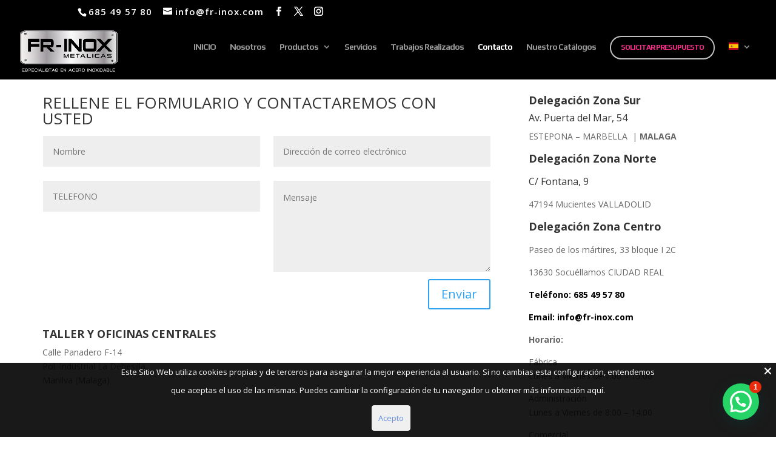

--- FILE ---
content_type: text/css
request_url: https://fr-inox.com/wp-content/uploads/titan-framework-cfc-css.css?ver=6.5.7
body_size: 203
content:
#cfc,#cfc .wpcf7-quiz-label,#cfc p,#cfc label{color:#000;}#cfc{background-color:#eaeaea;}#cfc,#cfc p{font-size:inherit;font-size:14px;}#cfc{padding:37px;}#cfc{margin:0px;}#cfc{border:5px solid;}#cfc{border-radius:12px;}#cfc{border-color:#000;}#cfc form input,#cfc form textarea{width:100%;}#cfc input,#cfc textarea{color:#5b5b5b;}#cfc input,#cfc textarea{background-color:#afafaf;}#cfc form input,#cfc form textarea{padding:0px;}#cfc form input,#cfc form textarea{margin-bottom:0px;}#cfc form input,#cfc form textarea{font-size:inherit;font-size:inheritpx;}#cfc form input,#cfc form textarea{border:0px solid;}#cfc form input,#cfc form textarea{border-radius:0px;}#cfc form input,#cfc form textarea{border-color:#ccc;}#cfc .wpcf7-submit{width:100%;}#cfc .wpcf7-submit{color:#fff;}#cfc .wpcf7-submit{background-color:#565656;}#cfc .wpcf7-submit:hover{color:#fff;}#cfc .wpcf7-submit:hover{background-color:#000;}#cfc .wpcf7-submit{border:0px solid;}#cfc .wpcf7-submit{border-radius:33px;}#cfc .wpcf7-submit{border-color:#000;}#cfc .wpcf7-submit:hover{border-color:#000;}

--- FILE ---
content_type: image/svg+xml
request_url: https://jpgestudio.es/wp-content/uploads/2022/08/JPG_6.svg
body_size: 2209
content:
<?xml version="1.0" encoding="UTF-8"?>
<svg id="Capa_1" data-name="Capa 1" xmlns="http://www.w3.org/2000/svg" viewBox="0 0 228.31 194.94">
  <defs>
    <style>
      .cls-1 {
        fill: #fff;
      }

      .cls-2 {
        fill: #ff4438;
      }
    </style>
  </defs>
  <g>
    <rect class="cls-1" x="40.99" y="1.45" width="19.93" height="19.93"/>
    <rect class="cls-2" x="208.38" y="21.38" width="19.93" height="19.93"/>
    <path class="cls-1" d="M40.99,98.56c0,4.35-.91,7.37-2.72,9.06-1.57,1.45-4.05,2.17-7.43,2.17s-6.04-.73-7.61-2.17c-1.69-1.57-2.54-4.59-2.54-9.06v-15.76H.77v15.76c0,10.03,3.02,17.94,9.06,23.73,5.31,4.95,12.32,7.43,21.02,7.43s15.46-2.47,21.02-7.43c6.04-6.04,9.06-13.95,9.06-23.73V41.2h-19.93v57.35Z"/>
    <path class="cls-1" d="M125.59,9.06c-5.43-5.07-12.44-7.61-21.02-7.61h-30.07V21.38h30.07c3.38,0,5.86,.73,7.43,2.17,1.81,1.81,2.72,4.83,2.72,9.06v13.77c0,4.35-.91,7.37-2.72,9.06-1.57,1.45-4.05,2.17-7.43,2.17h-10.15v-16.41h-19.93v87.06h19.93v-50.73h10.15c8.7,0,15.7-2.47,21.02-7.43,6.04-5.55,9.06-13.47,9.06-23.73v-13.77c0-10.15-3.02-17.99-9.06-23.55Z"/>
    <path class="cls-1" d="M178.49,57.61v19.93h9.97v21.02c0,4.47-.85,7.49-2.54,9.06-1.57,1.45-4.11,2.17-7.61,2.17s-5.86-.73-7.43-2.17c-1.81-1.69-2.72-4.71-2.72-9.06V31.16c0-4.35,.91-7.37,2.72-9.06,1.57-1.45,4.05-2.17,7.43-2.17,2.83,0,5,.5,6.57,1.45h22.36c-1.38-5.53-4-10.19-7.91-13.95-5.32-4.95-12.32-7.43-21.02-7.43s-15.46,2.48-21.02,7.43c-6.04,6.04-9.06,13.95-9.06,23.73V98.56c0,9.78,3.02,17.7,9.06,23.73,5.55,4.95,12.56,7.43,21.02,7.43s15.7-2.47,21.02-7.43c6.04-5.8,9.06-13.71,9.06-23.73V57.61h-29.89Z"/>
  </g>
  <g>
    <path class="cls-2" d="M8.82,145.11L.19,165.47h1.87l2.41-5.66H14.68l2.45,5.66h1.88l-8.87-20.36h-1.33Zm-3.65,13.02l4.34-10.25,4.45,10.25H5.17Z"/>
    <path class="cls-1" d="M25.53,158.92h4.04l3.91,6.55h1.68l-4-6.68c2.22-.48,3.73-2.27,3.73-4.5,0-2.7-2.09-4.66-4.96-4.66h-5.86v15.84h1.46v-6.55Zm4.37-1.43h-4.37v-6.43h4.37c2.07,0,3.52,1.33,3.52,3.23s-1.45,3.21-3.52,3.21Z"/>
    <path class="cls-1" d="M56.85,157.57c0-4.73-3.43-8.16-8.16-8.16s-8.16,3.43-8.16,8.16,3.43,8.13,8.16,8.13c1.52,0,2.96-.37,4.19-1.06l2.74,3.03h1.9l-3.47-3.84c1.79-1.5,2.8-3.76,2.8-6.27Zm-4.98,5.96c-.95,.48-2.04,.73-3.18,.73-3.88,0-6.69-2.81-6.69-6.69s2.81-6.72,6.69-6.72,6.69,2.83,6.69,6.72c0,2.08-.84,3.95-2.32,5.18l-3.67-4.05h-1.9l4.37,4.83Z"/>
    <path class="cls-1" d="M75.41,149.63h-1.46v9.87c0,2.78-1.87,4.72-4.56,4.72s-4.56-1.94-4.56-4.72v-9.87h-1.46v9.91c0,3.55,2.53,6.13,6.02,6.13s6.02-2.58,6.02-6.13v-9.91Z"/>
    <rect class="cls-1" x="83.04" y="149.63" width="1.46" height="15.84"/>
    <polygon class="cls-1" points="90.48 151.05 95.4 151.05 95.4 165.47 96.86 165.47 96.86 151.05 101.78 151.05 101.78 149.63 90.48 149.63 90.48 151.05"/>
    <polygon class="cls-1" points="109.22 157.92 116.08 157.92 116.08 156.5 109.22 156.5 109.22 151.06 116.64 151.06 116.64 149.63 107.77 149.63 107.77 165.47 116.87 165.47 116.87 164.04 109.22 164.04 109.22 157.92"/>
    <path class="cls-1" d="M137.44,160.41l.16-.49h-1.5l-.09,.25c-.95,2.6-3.14,4.09-6,4.09-3.89,0-6.6-2.75-6.6-6.68s2.78-6.71,6.6-6.71c2.77,0,4.91,1.4,5.87,3.83l.09,.24h1.52l-.18-.5c-1.1-3.14-3.84-5.02-7.31-5.02-4.67,0-8.07,3.43-8.07,8.16s3.39,8.13,8.07,8.13c3.57,0,6.34-1.98,7.42-5.29Z"/>
    <polygon class="cls-1" points="146.46 165.47 147.91 165.47 147.91 151.05 152.84 151.05 152.84 149.63 141.54 149.63 141.54 151.05 146.46 151.05 146.46 165.47"/>
    <path class="cls-1" d="M170.66,149.63h-1.46v9.87c0,2.78-1.87,4.72-4.56,4.72s-4.56-1.94-4.56-4.72v-9.87h-1.46v9.91c0,3.55,2.53,6.13,6.02,6.13s6.02-2.58,6.02-6.13v-9.91Z"/>
    <path class="cls-1" d="M179.75,158.92h4.04l3.91,6.55h1.68l-4-6.68c2.22-.48,3.73-2.27,3.73-4.5,0-2.7-2.09-4.66-4.96-4.66h-5.86v15.84h1.46v-6.55Zm4.37-1.43h-4.37v-6.43h4.37c2.07,0,3.52,1.33,3.52,3.23s-1.45,3.21-3.52,3.21Z"/>
    <path class="cls-1" d="M205.01,161.1l1.9,4.37h1.58l-6.9-15.84h-1.1l-6.72,15.84h1.57l1.86-4.37h7.81Zm-7.22-1.41l3.26-7.71,3.35,7.71h-6.61Z"/>
    <path class="cls-1" d="M6.55,188.02l-4.93-10H0l5.77,11.67-.65,1.36c-.99,2.11-1.69,2.49-3.15,2.49H.7v1.41h1.31c2.13,0,3.25-.86,4.44-3.39l6.34-13.54h-1.59l-4.66,10Z"/>
    <path class="cls-1" d="M35.23,185.28c-.98,2.67-3.23,4.2-6.17,4.2-4,0-6.79-2.83-6.79-6.87s2.85-6.9,6.79-6.9c2.85,0,5.05,1.44,6.04,3.94l.09,.24h1.54l-.18-.5c-1.13-3.22-3.93-5.14-7.49-5.14-4.79,0-8.27,3.52-8.27,8.37s3.48,8.33,8.27,8.33c3.66,0,6.51-2.03,7.61-5.42l.16-.49h-1.51l-.09,.25Z"/>
    <path class="cls-1" d="M47.19,174.24c-4.85,0-8.37,3.52-8.37,8.37s3.52,8.34,8.37,8.34,8.37-3.51,8.37-8.34-3.52-8.37-8.37-8.37Zm0,15.25c-3.99,0-6.88-2.89-6.88-6.88s2.89-6.91,6.88-6.91,6.88,2.91,6.88,6.91-2.89,6.88-6.88,6.88Z"/>
    <polygon class="cls-1" points="70.25 187.88 60.46 174.47 59.24 174.47 59.24 190.72 60.7 190.72 60.7 177.28 70.53 190.72 71.72 190.72 71.72 174.47 70.25 174.47 70.25 187.88"/>
    <path class="cls-1" d="M81.32,181.68h-.02c-2.23-.49-4.15-.91-4.15-2.95,0-1.82,1.52-2.99,3.87-2.99s3.74,1.27,3.74,3.23v.38h1.47v-.38c0-2.8-2.09-4.69-5.2-4.69s-5.36,1.75-5.36,4.47c0,3.19,2.93,3.83,5.31,4.35,2.58,.57,4.17,1.03,4.17,3.07s-1.61,3.27-4,3.27c-2.63,0-4.32-1.43-4.32-3.65v-.38h-1.49v.38c0,3.06,2.34,5.11,5.82,5.11,3.23,0,5.49-1.95,5.49-4.74,0-3.3-2.82-3.93-5.31-4.48Z"/>
    <polygon class="cls-1" points="88.15 175.91 93.2 175.91 93.2 190.72 94.68 190.72 94.68 175.91 99.73 175.91 99.73 174.47 88.15 174.47 88.15 175.91"/>
    <path class="cls-1" d="M113.75,179.24c0-2.77-2.14-4.78-5.09-4.78h-6v16.25h1.48v-6.72h4.17l4.02,6.72h1.7l-4.1-6.85c2.28-.49,3.83-2.32,3.83-4.62Zm-9.61-3.33h4.5c2.14,0,3.63,1.37,3.63,3.32s-1.49,3.31-3.63,3.31h-4.5v-6.63Z"/>
    <path class="cls-1" d="M128.15,184.59c0,2.86-1.93,4.86-4.69,4.86s-4.7-2-4.7-4.86v-10.12h-1.48v10.16c0,3.64,2.6,6.29,6.18,6.29s6.17-2.64,6.17-6.29v-10.16h-1.48v10.12Z"/>
    <path class="cls-1" d="M147.53,185.28c-.98,2.67-3.23,4.2-6.17,4.2-4,0-6.79-2.83-6.79-6.87s2.85-6.9,6.79-6.9c2.85,0,5.05,1.44,6.04,3.94l.09,.24h1.54l-.18-.5c-1.13-3.22-3.93-5.14-7.49-5.14-4.79,0-8.27,3.52-8.27,8.37s3.48,8.33,8.27,8.33c3.66,0,6.51-2.03,7.61-5.42l.16-.49h-1.51l-.09,.25Z"/>
    <path class="cls-1" d="M165.57,185.28c-.98,2.67-3.23,4.2-6.17,4.2-4,0-6.79-2.83-6.79-6.87s2.85-6.9,6.79-6.9c2.85,0,5.05,1.44,6.04,3.94l.09,.24h1.54l-.18-.5c-1.13-3.22-3.93-5.14-7.49-5.14-4.79,0-8.27,3.52-8.27,8.37s3.48,8.33,8.27,8.33c3.66,0,6.51-2.03,7.61-5.42l.16-.49h-1.51l-.09,.25Z"/>
    <rect class="cls-1" x="170.33" y="174.47" width="1.48" height="16.25"/>
    <path class="cls-1" d="M183.84,174.24c-4.85,0-8.37,3.52-8.37,8.37s3.52,8.34,8.37,8.34,8.37-3.51,8.37-8.34-3.52-8.37-8.37-8.37Zm0,15.25c-3.99,0-6.88-2.89-6.88-6.88s2.89-6.91,6.88-6.91,6.88,2.91,6.88,6.91-2.89,6.88-6.88,6.88Z"/>
    <polygon class="cls-1" points="206.9 187.88 197.11 174.47 195.89 174.47 195.89 190.72 197.35 190.72 197.35 177.28 207.18 190.72 208.37 190.72 208.37 174.47 206.9 174.47 206.9 187.88"/>
  </g>
  <rect class="cls-1" x="179.24" y="170.66" width="9.75" height="1.12" transform="translate(-22.05 27.31) rotate(-8.01)"/>
</svg>